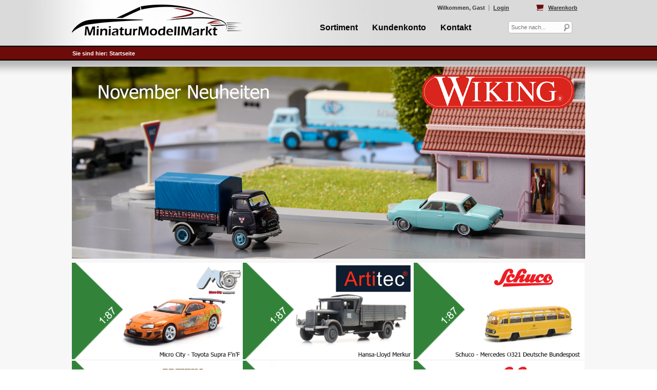

--- FILE ---
content_type: text/html; charset=UTF-8
request_url: https://mimoma.com/de/?hersteller=&massstab=&q=&seite=4
body_size: 5473
content:
<!doctype html>
<html lang="de">
  <head>
    <meta charset="utf-8">
    <meta name="viewport" content="width=device-width, initial-scale=1.0, user-scalable=yes">

    <title>Startseite | www.mimoma.com - MiniaturModellMarkt</title>
    <link rel="icon" type="image/png" sizes="32x32" href="/favicon-32x32.png">
    <link rel="icon" type="image/png" sizes="16x16" href="/favicon-16x16.png">
    <meta name="theme-color" content="#ffffff">    
    <meta name="google-site-verification" content="-BTTIhJ0IxvIB0QvDJ4Igk3j015TmUMQlupd1_s8ZJU" />
    <link href="/css/OpenSansCondensed300.css" rel="stylesheet">  
        <style>
    #imgreihe img,#mainimg {    border: 1px solid gray}#footerline,#headline,#navline {    border-bottom: 2px solid #000;    width: 100%}#nav ul li a,#navmobile ul li a,.myButton {    text-decoration: none}#footerlinetext,#headlinetxt,#navlinetxt {    margin-right: auto;    max-width: 1000px;    font-weight: 700;    overflow: hidden;    white-space: nowrap}*,img {    margin: 0;    padding: 0;    border: none;    font-family: Arial, Helvetica, sans-serif;    color: #383737}body {    font-size: 14px}h2 {    color: #5C0F0F;    font-family: Tahoma, Verdana, Geneva, sans-serif;    width: 90%}#container {    width: 100%;    padding-top: 12px;    background: url(/templates/mimoma/images/content_bg.png) repeat-x;    background-size: cover;}#itemcontainer,#logolinetxt {    margin-left: auto;    margin-right: auto;    max-width: 1000px}#imgcontainer {    float: left;    max-width: 490px;    /* height: 350px; */}#mainimg {    float: left;    width: 100%;    box-sizing: border-box;    min-height: 150px}#imgreihe {    float: left;    padding-top: 10px}#artsidebar {    margin-left: auto;    margin-right: auto;    width: 100%;    max-width: 450px;    float: left;    padding-left: 40px}#mainpic {    width: 100%}#logoline {    width: 100%;    background: url(/templates/mimoma/images/headerin_bg.jpg) 50% 0 no-repeat #dadada;    height: 80px;    padding-top: 9px}#bottomtext {    margin-left: auto;    margin-right: auto;    padding-top: 45px;    color: #FFF;    max-width: 1000px}#headline {    background-color: #6d0a0a;    height: 25px}#footerlinetext,#headlinetxt {    margin-left: auto;    color: #fff;    font-family: Arial, Helvetica, sans-serif;    font-size: 11px;    padding-top: 7px;    padding-left: 2px}#bottom {    width: 100%;    height: 273px;    background: url(/templates/mimoma/images/footer_bg.png) repeat-x #f7f7f7}#footerline {    background-color: #000;    height: 25px}#produktbeschreibung {    font-family: Arial;    font-size: 10pt;    float: left;    width: 100%}.whitelink         {text-decoration: none; }.whitelink:link    {color: #FFF; }.whitelink:visited {color: #FFF; }.whitelink:active  {color: #FFF; }.whitelink:hover   {color: #FFF; }.myButton {    -moz-box-shadow: 0px 10px 14px -7px #732727;    -webkit-box-shadow: 0px 10px 14px -7px #732727;    box-shadow: 0px 10px 14px -7px #732727;    background:-webkit-gradient(linear, left top, left bottom, color-stop(0.05, #b35959), color-stop(1, #b35252));    background:-moz-linear-gradient(top, #b35959 5%, #b35252 100%);    background:-webkit-linear-gradient(top, #b35959 5%, #b35252 100%);    background:-o-linear-gradient(top, #b35959 5%, #b35252 100%);    background:-ms-linear-gradient(top, #b35959 5%, #b35252 100%);    background:linear-gradient(to bottom, #b35959 5%, #b35252 100%);    filter:progid:DXImageTransform.Microsoft.gradient(startColorstr='#b35959', endColorstr='#b35252',GradientType=0);    background-color:#b35959;    -moz-border-radius:4px;    -webkit-border-radius:4px;    border-radius:4px;    border:1px solid #8f2929;    display:inline-block;    cursor:pointer;    color:#ffffff;    font-family:Arial;    font-size:16px;    padding:10px 19px;    text-decoration:none;    text-shadow:0px 1px 0px #8a3d68;}.myButton:hover {    background:-webkit-gradient(linear, left top, left bottom, color-stop(0.05, #b35252), color-stop(1, #b35959));    background:-moz-linear-gradient(top, #b35252 5%, #b35959 100%);    background:-webkit-linear-gradient(top, #b35252 5%, #b35959 100%);    background:-o-linear-gradient(top, #b35252 5%, #b35959 100%);    background:-ms-linear-gradient(top, #b35252 5%, #b35959 100%);    background:linear-gradient(to bottom, #b35252 5%, #b35959 100%);    filter:progid:DXImageTransform.Microsoft.gradient(startColorstr='#b35252', endColorstr='#b35959',GradientType=0);    background-color:#b35252;}.myButton:active {    position:relative;    top:1px;}/* ------------------ */.myButtonMerkliste {    -moz-box-shadow: 0px 10px 14px -7px #3e7327;    -webkit-box-shadow: 0px 10px 14px -7px #3e7327;    box-shadow: 0px 10px 14px -7px #3e7327;    background:-webkit-gradient(linear, left top, left bottom, color-stop(0.05, #77b55a), color-stop(1, #72b352));    background:-moz-linear-gradient(top, #77b55a 5%, #72b352 100%);    background:-webkit-linear-gradient(top, #77b55a 5%, #72b352 100%);    background:-o-linear-gradient(top, #77b55a 5%, #72b352 100%);    background:-ms-linear-gradient(top, #77b55a 5%, #72b352 100%);    background:linear-gradient(to bottom, #77b55a 5%, #72b352 100%);    filter:progid:DXImageTransform.Microsoft.gradient(startColorstr='#77b55a', endColorstr='#72b352',GradientType=0);    background-color:#77b55a;    -moz-border-radius:4px;    -webkit-border-radius:4px;    border-radius:4px;    border:1px solid #4b8f29;    display:inline-block;    cursor:pointer;    color:#ffffff;    font-family:Arial;    font-size:13px;        padding:6px 12px;    text-decoration:none;    text-shadow:0px 1px 0px #5b8a3c;}.myButtonMerkliste:hover {    background:-webkit-gradient(linear, left top, left bottom, color-stop(0.05, #72b352), color-stop(1, #77b55a));    background:-moz-linear-gradient(top, #72b352 5%, #77b55a 100%);    background:-webkit-linear-gradient(top, #72b352 5%, #77b55a 100%);    background:-o-linear-gradient(top, #72b352 5%, #77b55a 100%);    background:-ms-linear-gradient(top, #72b352 5%, #77b55a 100%);    background:linear-gradient(to bottom, #72b352 5%, #77b55a 100%);    filter:progid:DXImageTransform.Microsoft.gradient(startColorstr='#72b352', endColorstr='#77b55a',GradientType=0);    background-color:#72b352;}.myButtonMerkliste:active {    position:relative;    top:1px;}/* ------------------ */.cart {    float: right;    color: #9e9d9e;    font-weight: 700;    margin-right: 15px;    font-family: verdana;    font-size: 11px}.cart p,.login,.shopcart {    float: left}.cart p {    background: url(/templates/mimoma/images/guest_bor.jpg) 93% 50% no-repeat;    padding: 0 16px 0 0}.shopcart {    padding-left: 25px;    background: url(/templates/mimoma/images/cart_ico.png) 0 50% no-repeat;    margin-left: 51px}#nav ul li,#navmobile ul li {    float: left;    padding: 0 0 0 2px;    display: block}#nav ul,#navmobile ul {    margin: 0;    padding: 0;    list-style: none}#nav {    float: left;    width: 500px;    height: 60px}#nav ul li a {    display: block;    font-size: 16px;    color: #000;    padding: 24px 14px 21px 12px;    font-weight: 700}#nav ul li a.active,#nav ul li a:hover {    background: url(/templates/mimoma/images/hover_bg.png) repeat-x;    color: #6d0a0a}#nav ul li a.active {    font-weight: 700}#navline {    background-color: #6d0a0a}.search_bg,.search_ico {    border-top: 1px solid #b8b8b8;    border-bottom: 1px solid #b8b8b8}#navlinetxt {    margin-left: auto;    color: #fff;    font-family: Arial, Helvetica, sans-serif;    font-size: 11px;    padding-left: 2px}#navmobile {    float: left;    width: 100%;    display: none}#navmobile ul li a {    display: block;    font-size: 12px;    color: #fff;    padding: 12px 7px 10px 6px;    font-weight: 700 width: 25%}#navmobile ul li a.active,#navmobile ul li a:hover {    background: url(/templates/mimoma/images/hover_bg.png) repeat-x;    color: #6d0a0a}#navmobile ul li a.active {    font-weight: 700}.search {    width: 160px;    float: right}#cse-search-box {    margin-top: -40px;    margin-left: 10px}.search_bg {    background: #fdfdfd;    border-radius: 5px 0 0 5px;    border-right: 0;    color: #818181;    padding: 2px 0 2px 5px;    font-size: 11px;    height: 18px;    border-left: 1px solid #b8b8b8}#bottomtext h2,.ad a,.em a,.ph a {    color: #fff}.search_ico {    background: url(/templates/mimoma/images/miniaturmodellmarkt_home2_07.png) 50% 50% no-repeat #fdfdfd;    height: 24px;    width: 22px;    padding-bottom: 4px;    margin-left: -5px;    border-radius: 0 5px 5px 0;    border-right: 1px solid #b8b8b8;    vertical-align: middle}#bottomtext h2 {    font-size: 20px}#bottomtext p,#bottomtext ul li,#bottomtext ul li a {    color: #fff;    list-style: none}.about_m,.contactinfo,.legal,.shopby {    float: left;    width: 350px}.about_m h2,.contactinfo h2,.legal h2 {    padding-bottom: 17px}.contactinfo h2 {    margin-right: 95px}.contactinfo ul {    margin: 0;    padding: 0;    list-style: none}.ad,.em,.ph {    padding: 0 0 15px 34px;    font-size: 11.5px}.ph {    background: url(/templates/mimoma/images/m_ico.png) no-repeat}.em {    background: url(/templates/mimoma/images/letter_ico.png) no-repeat}.ad {    background: url(/templates/mimoma/images/address_ico.png) no-repeat}.dreiauf2spalter {    width: 33.3%;    float: left;    margin: 0}@media only screen and (max-width: 1000px) {    #headlinetxt,    #img,    #imgcontainer,    #logolinetxt,    #produktbeschreibung {        margin-left: 10px    }    #imgLogo {        height: 40px    }    #logoline {        background: url(/templates/mimoma/images/headerin_bg.jpg) 30% 0 no-repeat #dadada;        height: 60px    }    #artsidebar {        padding-left: 10px;        max-width: 800px;        padding-top: 10px    }    #img {        width: 90%    }    #imgcontainer {        max-width: 690px    }    #mainimg {        max-width: 490px    }    #imgreihe {        float: left;        max-width: 160px;        padding-left: 10px;        padding-top: 0    }    #headline,    #nav,    .cart,    .search {        display: none    }    #navmobile {        display: inline    }    .dreiauf2spalter {        width: 50%    }}@media only screen and (max-width: 700px) {    #headlinetxt,    #imgcontainer,    #logolinetxt,    #produktbeschreibung {        margin-left: 10px    }    #headline,    #nav,    .cart,    .search {        display: none    }    #imgcontainer {        margin-right: 10px;        max-width: 490px    }    #imgLogo {        height: 30px    }    #logoline {        background: url(/templates/mimoma/images/headerin_bg.jpg) 30% 0 no-repeat #dadada;        height: 50px    }    #artsidebar {        padding-left: 10px;        max-width: 450px    }    #img,    #produktbeschreibung {        margin-left: 10px;        width: 90%    }    #imgreihe {        max-width: 490px;        padding-top: 10px;        padding-left: 0    }    #h2 {        width: 90%    }    .addimg {        width: 100px;        height: 60px    }    #navmobile {        display: inline    }}
    </style>
  </head>
  <body>



  <div id="logoline"><div id="logolinetxt">
    <a href="/de/Startseite.html"><img src="/templates/mimoma/images/Logo.png" id="imgLogo" style="float: left;"></a>
                    <div style="float: left; width: 120px; padding-left: 15px;">
                        &nbsp;
                    </div>       

                    <div class="cart">

                                                <p>Wilkommen, <span>Gast</span></p>
                        <div class="login"><a href="/de/Login.html">Login</a>
                                                                        
                                                </div>
                        <div class="shopcart"><a href="/de/Warenkorb.html">Warenkorb </a></div>
                    </div>
                    <div id="nav">
                        <ul>
                            <li><a href="/de/Sortiment.html">Sortiment</a></li>
                            <li><a href="/de/Kundenkonto.html">Kundenkonto</a></li>
                            <li><a href="/de/Kontakt.html">Kontakt</a></li>                                                
                        </ul>
                    </div>       
                    <div class="search">
                            <form id="cse-search-box" action="/de/Suche.html" method="GET" autocomplete="off">
                              <input type="text" name="q" size="15" class="search_bg" placeholder="Suche nach..." value="" />
                              <input type="submit" name="sa" value="" class="search_ico" />
                              <input type="hidden" name="startsearch" value="1"  />
                            </form>

                    </div>                                 

                    <div style="clear: both;"></div> 
  </div></div>


<div id="navline"><div id="navlinetxt">
                    <div id="navmobile">
                        <ul>
                            <li><a href="/de/Sortiment.html">Sortiment</a></li>
                            <li><a href="/de/Suche.html">Suche</a></li>
                            <li><a href="/de/Kundenkonto.html">Kundenkonto</a></li>
                            <li style="float: right;"><a href="/de/Warenkorb.html" >Warenkorb</a></li>                                         
                        </ul>
                    </div> 
</div></div>

  <div id="headline"><div id="headlinetxt">
Sie sind hier: 
  <a href="/de/Startseite.html" class="whitelink">Startseite</a>   </div></div>


  
  

<div id="container">
  <div id="itemcontainer">

  <a href="https://mimoma.com/de/Suche.html?hersteller=Wiking"><img src="/files/home/wiking-november-neuheiten-2025.png" alt="Wiking November Neuheiten 2025" style="width:100%; padding-bottom: 5px;"></a>

  <div class="dreiauf2spalter"><a href="https://mimoma.com/de/Suche.html?hersteller=Micro+City&q=supra"><img src="/files/home/microcity-toyota-supra-fnf.png" alt="Micro City - Toyota Supra F’n’F" title="Micro City - Toyota Supra F’n’F" style="width:100%;"></a></div>
  <div class="dreiauf2spalter"><a href="https://www.mimoma.com/de/ART6870407/Artitec/6870407__Hansa_Lloyd_Merkur.html"><img src="/files/home/hansa-lloyd-merkur.png" alt="Artitec Hansa-Lloyd Merkur" title="Artitec Hansa-Lloyd Merkur" style="width:100%;"></a></div>
  <div class="dreiauf2spalter"><a href="https://www.mimoma.com/de/SCU26341/Schuco/452634100__MB_O321_Deutsche_Bundespost_187.html"><img src="/files/home/schuco-mb-o321-deutsche-bundespost.png" alt="Mercedes O321 Bus Deutsche Bundespost (Schuco)" title="Mercedes O321 Bus Deutsche Bundespost (Schuco)" style="width:100%;"></a></div>
  <div class="dreiauf2spalter"><a href="https://mimoma.com/de/Suche.html?q=330+P3"><img src="/files/home/brekina-Ferrari-330-P3.png" alt="Ferrari 330 P3 Berlinetta/Spyder (Brekina)" title="Ferrari 330 P3 Berlinetta/Spyder (Brekina)" style="width:100%;"></a></div>
  <div class="dreiauf2spalter"><a href="https://www.mimoma.com/de/Suche.html?hersteller=Minichamps&massstab=&q=ford+mustang"><img src="/files/home/minichamps-ford-mustang.png" alt="Ford Mustang (Minichamps)" title="Ford Mustang (Minichamps)" style="width:100%;"></a></div>
  <div class="dreiauf2spalter"><a href="https://www.mimoma.com/de/SCU26328/Schuco/452632800__VW_T1_m_Anhnger_187.html"><img src="/files/home/schuco-t1-porsche-diesel.png" alt="VW T1 - Porsche Diesel - mit Traktor (Schuco)" title="VW T1 - Porsche Diesel - mit Traktor (Schuco)" style="width:100%;"></a></div>
  

  <a href="https://www.mimoma.com/de/Suche.html?hersteller=Wiking&massstab=&q="><img src="/files/home/2023-wiking-dezember-neuheiten.png" alt="Wiking Dezember Neuheiten 2023" style="width:100%; padding-top: 5px;"></a>



  <div class="dreiauf2spalter"><a href="https://www.mimoma.com/de/Suche.html?hersteller=KK-Scale&massstab=1%3A18&q=speedster"><img src="/files/home/kk-scale-porsche-911-speedster.png" alt="KK-Scale - Porsche 911 Speedster" title="KK-Scale - Porsche 911 Speedster" style="width:100%;"></a></div>
  <div class="dreiauf2spalter"><a href="https://www.mimoma.com/de/Suche.html?q=p72"><img src="/files/home/peako de tomaso p72.png" alt="Peako - De Tomaso P72" title="Peako - De Tomaso P72" style="width:100%;"></a></div>
  <div class="dreiauf2spalter"><a href="https://www.mimoma.com/de/NOR183653/Norev/183653__Opel_Kadett_Rallye_20_E_Green_1977.html"><img src="/files/home/opel-kadett-rallye.png" alt="Norev Opel Kadett Rallye 2.0 E - Green- 1977" title="Norev Opel Kadett Rallye 2.0 E - Green- 1977" style="width:100%;"></a></div>
  <div class="dreiauf2spalter"><a href="https://www.mimoma.com/de/Suche.html?hersteller=KK-Scale&massstab=1%3A18&q=jaguar"><img src="/files/home/kk-scale-jaguar-etype-series-1.png" alt="KK-Scale Jaguar E-Type Coupe Serie 1" title="KK-Scale Jaguar E-Type Coupe Serie 1" style="width:100%;"></a></div>
  <div class="dreiauf2spalter"><a href="https://www.mimoma.com/de/Suche.html?hersteller=FrontiArt&massstab=1%3A18&q=zenvo"><img src="/files/home/frontiart-zenvo-tsr-s-blue.png" alt="FrontiArt Zenvo TSR-S" title="FrontiArt Zenvo TSR-S" style="width:100%;"></a></div>
  <div class="dreiauf2spalter"><a href="https://www.mimoma.com/de/SCU00412/Schuco/450041200__BMW_Isetta_Exp_POLIZEI_118.html"><img src="/files/home/schuco-bmw-isetta-polizei.png" alt="Schuco BMW Isetta Polizei" title="Schuco BMW Isetta Polizei" style="width:100%;"></a></div>



    <div style="clear:both;"></div>





  </div> 
</div>  <!-- /container  -->	
  <div id="bottom"><div id="bottomtext">
            <div class="contactinfo">
                <h2>Kontakt</h2>
                <p class="ph">Telefon<br>
                    (+49) 9941 90260</p>
                <p class="em">E-Mail <br >
                  <a href="mailto:info@mimoma.com">info@mimoma.com</a></p>
                <p class="ad">Anschrift <br >
                    Miniatur Modell Markt<br />
                    Hauser Str. 47, 93444 Bad Kötzting </p>            
            </div>

            <div class="legal">
                <h2>Service</h2>
                    <ul>
                       <li><a href="/de/Versandbedingungen.html">Versandkosten & Zahlungsarten</a></li>
                       <li><a href="/de/Batterieentsorgung.html">Batterieentsorgung</a></li>
                       <li><a href="/de/AGB.html">AGB / Widerrufsrecht</a></li>
                       <li><a href="/de/Impressum.html">Impressum / Datenschutz</a></li>                                 
                   </ul>
                   <br><br>
                   <ul>
                      <li><a href="https://www.facebook.com/mimomacom" target="_blank"><img src="images/facebook.webp" width="30"></a></li>
                   </ul>
            </div>



  </div></div>
  </div>


<script>
  var _paq = window._paq = window._paq || [];
  /* tracker methods like "setCustomDimension" should be called before "trackPageView" */
  _paq.push(["disableCookies"]);
  _paq.push(['trackPageView']);
  _paq.push(['enableLinkTracking']);
  (function() {
    var u="//www.mimoma.com/matomo/";
    _paq.push(['setTrackerUrl', u+'matomo.php']);
    _paq.push(['setSiteId', '1']);
    var d=document, g=d.createElement('script'), s=d.getElementsByTagName('script')[0];
    g.async=true; g.src=u+'matomo.js'; s.parentNode.insertBefore(g,s);
  })();
</script>
  
  </body>

</html>


